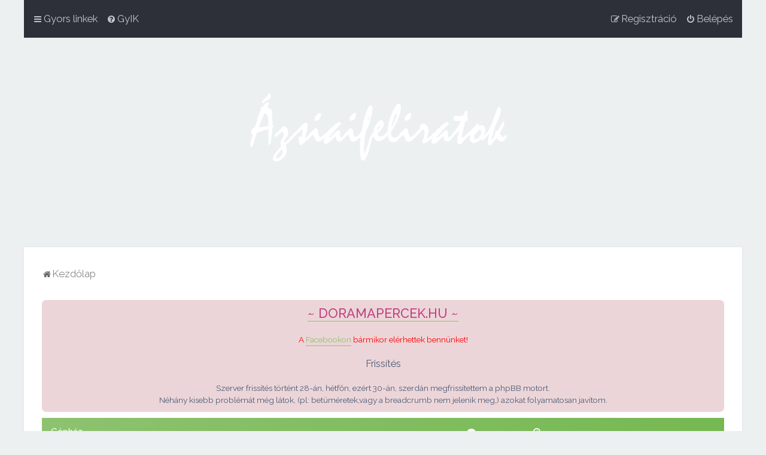

--- FILE ---
content_type: text/html; charset=UTF-8
request_url: https://azsiaifeliratok.hu/index.php?sid=1fdaddcb219b0bf552b41b6a9a49e042
body_size: 7152
content:
<!DOCTYPE html>
<html dir="ltr" lang="hu">
<head>
<meta charset="utf-8"/>

<meta http-equiv="X-UA-Compatible" content="IE=edge">
<meta name="viewport" content="width=device-width, initial-scale=1"/>

<title>Ázsiai Feliratok - Kezdőlap</title>



	<link rel="icon" href="https://azsiaifeliratok.hu/ext/planetstyles/flightdeck/store/fav.png"/>

<!--
	phpBB style name: Milk v2
	Based on style:   Merlin Framework (http://www.planetstyles.net)
-->



	<link href="https://fonts.googleapis.com/css?family=Raleway:300,400,500" rel="stylesheet">
    <style type="text/css">body{font-family:"Raleway",Arial,Helvetica,sans-serif;font-size:14px}</style>


<link href="./assets/css/font-awesome.min.css?assets_version=51" rel="stylesheet">
<link href="./styles/Milk_v2/theme/stylesheet.css?assets_version=51" rel="stylesheet">
<link href="./styles/Milk_v2/theme/hu/stylesheet.css?assets_version=51" rel="stylesheet">

        	<link href="./styles/Milk_v2/theme/colour-presets/Little_Leaf.css?assets_version=51" rel="stylesheet" class="preset_stylesheet">
     





<!--[if lte IE 9]>
	<link href="./styles/Milk_v2/theme/tweaks.css?assets_version=51" rel="stylesheet">
<![endif]-->


<link href="./ext/dmzx/downloadlog/styles/prosilver/theme/downloadlog.css?assets_version=51" rel="stylesheet" media="screen">
<link href="./ext/phpbb/boardannouncements/styles/all/theme/boardannouncements.css?assets_version=51" rel="stylesheet" media="screen">

<link href="./styles/Milk_v2/theme/extensions.css?assets_version=51" rel="stylesheet">


</head>
<body id="phpbb" class="nojs notouch section-index ltr  body-layout-Boxed content_block_header_block high_contrast_links navbar_o_header">

    <div id="wrap" class="wrap">
        <a id="top" class="top-anchor" accesskey="t"></a>
        
        <div id="page-header">
        
            
                <div class="navbar" role="navigation">
	<div class="inner">

	<ul id="nav-main" class="nav-main linklist" role="menubar">

		<li id="quick-links" class="quick-links dropdown-container responsive-menu" data-skip-responsive="true">
			<a href="#" class="dropdown-trigger">
				<i class="icon fa-bars fa-fw" aria-hidden="true"></i><span>Gyors linkek</span>
			</a>
			<div class="dropdown">
				<div class="pointer"><div class="pointer-inner"></div></div>
				<ul class="dropdown-contents" role="menu">
					
											<li class="separator"></li>
																									<li>
								<a href="./search.php?search_id=unanswered&amp;sid=cd95a2d60f08776b9c2c787d7e1b60dc" role="menuitem">
									<i class="icon fa-file-o fa-fw" aria-hidden="true"></i><span>Megválaszolatlan témák</span>
								</a>
							</li>
							<li>
								<a href="./search.php?search_id=active_topics&amp;sid=cd95a2d60f08776b9c2c787d7e1b60dc" role="menuitem">
									<i class="icon fa-file-o fa-fw" aria-hidden="true"></i><span>Aktív témák</span>
								</a>
							</li>
							<li class="separator"></li>
							<li>
								<a href="./search.php?sid=cd95a2d60f08776b9c2c787d7e1b60dc" role="menuitem">
									<i class="icon fa-search fa-fw" aria-hidden="true"></i><span>Keresés</span>
								</a>
							</li>
					
										<li class="separator"></li>

									</ul>
			</div>
		</li>

				<li data-skip-responsive="true">
			<a href="/app.php/help/faq?sid=cd95a2d60f08776b9c2c787d7e1b60dc" rel="help" title="Gyakran ismételt kérdések" role="menuitem">
				<i class="icon fa-question-circle fa-fw" aria-hidden="true"></i><span>GyIK</span>
			</a>
		</li>
						
			    	
		<li class="rightside" data-skip-responsive="true">
			<a href="./ucp.php?mode=login&amp;redirect=index.php&amp;sid=cd95a2d60f08776b9c2c787d7e1b60dc" title="Belépés" accesskey="x" role="menuitem">
				<i class="icon fa-power-off fa-fw" aria-hidden="true"></i><span>Belépés</span>
			</a>
		</li>
					<li class="rightside" data-skip-responsive="true">
				<a href="./ucp.php?mode=register&amp;sid=cd95a2d60f08776b9c2c787d7e1b60dc" role="menuitem">
					<i class="icon fa-pencil-square-o  fa-fw" aria-hidden="true"></i><span>Regisztráció</span>
				</a>
			</li>
						</ul>

	</div>
</div>                   
            	
            <div class="headerbar" role="banner" style="background: transparent  no-repeat center top; background-size: cover;" data-parallax="scroll" data-image-src="https://azsiaifeliratok.hu/ext/planetstyles/flightdeck/store/lotus4.jpg">
                
			<div class="headerbar_overlay_container">        
            	<div class="particles_container">
					<!-- Headerbar Elements Start -->
                    
                

                        <div id="site-description" class="site-description">
                                                                                            	<a href="./index.php?sid=cd95a2d60f08776b9c2c787d7e1b60dc" title="Kezdőlap"><img src="https://azsiaifeliratok.hu/ext/planetstyles/flightdeck/store/logo.png" width="500" height="250" alt=""></a>
                                                                                        
                        </div>


                    
                    <!-- Headerbar Elements End -->             
                </div>              
            </div>
                    
            </div><!-- /.headerbar -->  
                  
        </div><!-- /#page-header -->
        
        <div id="inner-wrap">
        
                
       
            <ul id="nav-breadcrumbs" class="nav-breadcrumbs linklist navlinks" role="menubar">
                                                <li class="breadcrumbs">
                                                                <span class="crumb" itemtype="http://data-vocabulary.org/Breadcrumb" itemscope=""><a href="./index.php?sid=cd95a2d60f08776b9c2c787d7e1b60dc" itemprop="url" accesskey="h" data-navbar-reference="index"><i class="icon fa-home fa-fw"></i><span itemprop="title">Kezdőlap</span></a></span>
        
                                                        </li>
                        
                                    <li class="rightside responsive-search">
                        <a href="./search.php?sid=cd95a2d60f08776b9c2c787d7e1b60dc" title="Részletes keresés beállításainak megtekintése" role="menuitem">
                            <i class="icon fa-search fa-fw" aria-hidden="true"></i><span class="sr-only">Keresés</span>
                        </a>
                    </li>
                            </ul>
                
    
            
        <a id="start_here" class="anchor"></a>
        <div id="page-body" class="page-body" role="main">
                
            			<div id="phpbb_announcement" class="phpbb_announcement">
				<div><div style="text-align:center"><a href="http://doramapercek.hu/" class="postlink"><strong class="text-strong"><span style="font-size: 160%; line-height: 116%;"><span style="color:#BF4080">~ DORAMAPERCEK.HU ~</span></span></strong></a><br>
<br>
<span style="color:#FF0000">A <a href="https://www.facebook.com/azsiaifeliratok" class="postlink">Facebookon</a> bármikor elérhettek bennünket!</span><br>
<br>
<span style="font-size: 120%; line-height: 116%;">Frissítés</span><br>
<br>
Szerver frissítés történt 28-án, hétfőn, ezért 30-án, szerdán megfrissítettem a phpBB motort.<br>
Néhány kisebb problémát még látok, (pl: betüméretek,vagy a breadcrumb nem jelenik meg,) azokat folyamatosan javítom.</div></div>
	</div>
          
            
                            




	<div class="forumlist_simple">


	
				<div class="forabg">
			<div class="inner">
			<ul class="topiclist">
				<li class="header">
										<dl class="row-item">
						<dt><div class="list-inner"><a href="./viewforum.php?f=6&amp;sid=cd95a2d60f08776b9c2c787d7e1b60dc">Gépház</a></div></dt>
                                                	                            	<dd class="simpleposts"><span class="icon fa-comments"></span></dd>
                                                        <dd class="lastpost"><span><span class="icon fa-clock-o"></span></span></dd>
                        					</dl>
									</li>
			</ul>
                        
			<ul class="topiclist forums">
		
	
	

	
			
					<li class="row">
			                         
			<dl class="row-item forum_read">           
				<dt title="Nincs olvasatlan hozzászólás">
										<div class="list-inner">
						                        						                        						<a href="./viewforum.php?f=35&amp;sid=cd95a2d60f08776b9c2c787d7e1b60dc" class="forumtitle">KÖZLEMÉNYEK</a>
						<br/><span class="forum_description">FONTOS KÖZLEMÉNYEK!</span>						 								                            <div class="responsive-show responsive_forumlist_row_stats" style="display: none;">
                                                                    Témák: <strong>9</strong> &nbsp;&nbsp;&nbsp; Hozzászólások: <strong>165</strong>
                                                            </div>
                                                    
                                                                                <!-- /if not: Grid -->
					</div>
				</dt>
                                                        	                        	<dd class="simpleposts"><span>165</span>Hozzászólások</dd>
                                                <dd class="lastpost">
                            <span>
                                                                                                    <dfn>Utolsó hozzászólás</dfn>
                                                                            Re:                                        <a href="./viewtopic.php?p=8297&amp;sid=cd95a2d60f08776b9c2c787d7e1b60dc#p8297" title="TÁJÉKOZTATÓ [a fordításaimról]" class="lastsubject">TÁJÉKOZTATÓ [a fordításaimról]</a> <br/>
                                                                            Szerző: <a href="./memberlist.php?mode=viewprofile&amp;u=809&amp;sid=cd95a2d60f08776b9c2c787d7e1b60dc" class="username">Kata58</a>
                                                                            <a href="./viewtopic.php?p=8297&amp;sid=cd95a2d60f08776b9c2c787d7e1b60dc#p8297" title="Utolsó hozzászólás megtekintése">
                                            <i class="icon fa-external-link-square fa-fw icon-lightgray icon-md" aria-hidden="true"></i><span class="sr-only">Utolsó hozzászólás megtekintése</span>
                                        </a>
                                                                        <br/>2020.12.24. 08:49
                                                            </span>
                        </dd>
                                    <!-- /if not: Grid -->
			</dl>
					</li>
			
	

	
			
					<li class="row">
			                         
			<dl class="row-item forum_read">           
				<dt title="Nincs olvasatlan hozzászólás">
										<div class="list-inner">
						                        						                        						<a href="./viewforum.php?f=19&amp;sid=cd95a2d60f08776b9c2c787d7e1b60dc" class="forumtitle">Fejlesztések</a>
						<br/><span class="forum_description">Itt megtalálhatóak a fórum legújabb frissítései...</span>						 								                            <div class="responsive-show responsive_forumlist_row_stats" style="display: none;">
                                                                    Témák: <strong>10</strong> &nbsp;&nbsp;&nbsp; Hozzászólások: <strong>43</strong>
                                                            </div>
                                                    
                                                                                <!-- /if not: Grid -->
					</div>
				</dt>
                                                        	                        	<dd class="simpleposts"><span>43</span>Hozzászólások</dd>
                                                <dd class="lastpost">
                            <span>
                                                                                                    <dfn>Utolsó hozzászólás</dfn>
                                                                                                                    <a href="./viewtopic.php?p=845&amp;sid=cd95a2d60f08776b9c2c787d7e1b60dc#p845" title="Képernyőszélesség" class="lastsubject">Képernyőszélesség</a> <br/>
                                                                            Szerző: <a href="./memberlist.php?mode=viewprofile&amp;u=88&amp;sid=cd95a2d60f08776b9c2c787d7e1b60dc" style="color: #0080BF;" class="username-coloured">UsagiYojimbo</a>
                                                                            <a href="./viewtopic.php?p=845&amp;sid=cd95a2d60f08776b9c2c787d7e1b60dc#p845" title="Utolsó hozzászólás megtekintése">
                                            <i class="icon fa-external-link-square fa-fw icon-lightgray icon-md" aria-hidden="true"></i><span class="sr-only">Utolsó hozzászólás megtekintése</span>
                                        </a>
                                                                        <br/>2014.03.17. 17:46
                                                            </span>
                        </dd>
                                    <!-- /if not: Grid -->
			</dl>
					</li>
			
	

	
			
					<li class="row">
			                         
			<dl class="row-item forum_read">           
				<dt title="Nincs olvasatlan hozzászólás">
										<div class="list-inner">
						                        						                        						<a href="./viewforum.php?f=18&amp;sid=cd95a2d60f08776b9c2c787d7e1b60dc" class="forumtitle">Segítség</a>
						<br/><span class="forum_description">Bármiben elakadtok, esetleg kérdeznétek valamit... nyissatok új témát!</span>						 								                            <div class="responsive-show responsive_forumlist_row_stats" style="display: none;">
                                                                    Témák: <strong>10</strong> &nbsp;&nbsp;&nbsp; Hozzászólások: <strong>77</strong>
                                                            </div>
                                                    
                                                                                <!-- /if not: Grid -->
					</div>
				</dt>
                                                        	                        	<dd class="simpleposts"><span>77</span>Hozzászólások</dd>
                                                <dd class="lastpost">
                            <span>
                                                                                                    <dfn>Utolsó hozzászólás</dfn>
                                                                                                                    <a href="./viewtopic.php?p=8675&amp;sid=cd95a2d60f08776b9c2c787d7e1b60dc#p8675" title="Felirat kérése" class="lastsubject">Felirat kérése</a> <br/>
                                                                            Szerző: <a href="./memberlist.php?mode=viewprofile&amp;u=1602&amp;sid=cd95a2d60f08776b9c2c787d7e1b60dc" class="username">dodge110</a>
                                                                            <a href="./viewtopic.php?p=8675&amp;sid=cd95a2d60f08776b9c2c787d7e1b60dc#p8675" title="Utolsó hozzászólás megtekintése">
                                            <i class="icon fa-external-link-square fa-fw icon-lightgray icon-md" aria-hidden="true"></i><span class="sr-only">Utolsó hozzászólás megtekintése</span>
                                        </a>
                                                                        <br/>2022.03.15. 12:16
                                                            </span>
                        </dd>
                                    <!-- /if not: Grid -->
			</dl>
					</li>
			
	

				</ul>

			</div>
		</div>
	
				<div class="forabg">
			<div class="inner">
			<ul class="topiclist">
				<li class="header">
										<dl class="row-item">
						<dt><div class="list-inner"><a href="./viewforum.php?f=41&amp;sid=cd95a2d60f08776b9c2c787d7e1b60dc">Fórum</a></div></dt>
                                                	                            	<dd class="simpleposts"><span class="icon fa-comments"></span></dd>
                                                        <dd class="lastpost"><span><span class="icon fa-clock-o"></span></span></dd>
                        					</dl>
									</li>
			</ul>
                        
			<ul class="topiclist forums">
		
	
	

	
			
					<li class="row">
			                         
			<dl class="row-item forum_read">           
				<dt title="Nincs olvasatlan hozzászólás">
										<div class="list-inner">
						                        						                        						<a href="./viewforum.php?f=5&amp;sid=cd95a2d60f08776b9c2c787d7e1b60dc" class="forumtitle">Általános</a>
						<br/><span class="forum_description">Itt bármilyen téma "felvetődhet"</span>						 								                            <div class="responsive-show responsive_forumlist_row_stats" style="display: none;">
                                                                    Témák: <strong>20</strong> &nbsp;&nbsp;&nbsp; Hozzászólások: <strong>263</strong>
                                                            </div>
                                                    
                                                                                <!-- /if not: Grid -->
					</div>
				</dt>
                                                        	                        	<dd class="simpleposts"><span>263</span>Hozzászólások</dd>
                                                <dd class="lastpost">
                            <span>
                                                                                                    <dfn>Utolsó hozzászólás</dfn>
                                                                            Re:                                        <a href="./viewtopic.php?p=8873&amp;sid=cd95a2d60f08776b9c2c787d7e1b60dc#p8873" title="Főzőcske" class="lastsubject">Főzőcske</a> <br/>
                                                                            Szerző: <a href="./memberlist.php?mode=viewprofile&amp;u=88&amp;sid=cd95a2d60f08776b9c2c787d7e1b60dc" style="color: #0080BF;" class="username-coloured">UsagiYojimbo</a>
                                                                            <a href="./viewtopic.php?p=8873&amp;sid=cd95a2d60f08776b9c2c787d7e1b60dc#p8873" title="Utolsó hozzászólás megtekintése">
                                            <i class="icon fa-external-link-square fa-fw icon-lightgray icon-md" aria-hidden="true"></i><span class="sr-only">Utolsó hozzászólás megtekintése</span>
                                        </a>
                                                                        <br/>2025.03.01. 09:43
                                                            </span>
                        </dd>
                                    <!-- /if not: Grid -->
			</dl>
					</li>
			
	

	
			
					<li class="row">
			                         
			<dl class="row-item forum_read">           
				<dt title="Nincs olvasatlan hozzászólás">
										<div class="list-inner">
						                        						                        						<a href="./viewforum.php?f=42&amp;sid=cd95a2d60f08776b9c2c787d7e1b60dc" class="forumtitle">Játékok</a>
												 								                            <div class="responsive-show responsive_forumlist_row_stats" style="display: none;">
                                                                    Témák: <strong>4</strong> &nbsp;&nbsp;&nbsp; Hozzászólások: <strong>12</strong>
                                                            </div>
                                                    
                                                                                <!-- /if not: Grid -->
					</div>
				</dt>
                                                        	                        	<dd class="simpleposts"><span>12</span>Hozzászólások</dd>
                                                <dd class="lastpost">
                            <span>
                                                                                                    <dfn>Utolsó hozzászólás</dfn>
                                                                            Re:                                        <a href="./viewtopic.php?p=1318&amp;sid=cd95a2d60f08776b9c2c787d7e1b60dc#p1318" title="Találd el a Doramát!" class="lastsubject">Találd el a Doramát!</a> <br/>
                                                                            Szerző: <a href="./memberlist.php?mode=viewprofile&amp;u=88&amp;sid=cd95a2d60f08776b9c2c787d7e1b60dc" style="color: #0080BF;" class="username-coloured">UsagiYojimbo</a>
                                                                            <a href="./viewtopic.php?p=1318&amp;sid=cd95a2d60f08776b9c2c787d7e1b60dc#p1318" title="Utolsó hozzászólás megtekintése">
                                            <i class="icon fa-external-link-square fa-fw icon-lightgray icon-md" aria-hidden="true"></i><span class="sr-only">Utolsó hozzászólás megtekintése</span>
                                        </a>
                                                                        <br/>2014.05.07. 10:02
                                                            </span>
                        </dd>
                                    <!-- /if not: Grid -->
			</dl>
					</li>
			
	

				</ul>

			</div>
		</div>
	
				<div class="forabg">
			<div class="inner">
			<ul class="topiclist">
				<li class="header">
										<dl class="row-item">
						<dt><div class="list-inner"><a href="./viewforum.php?f=17&amp;sid=cd95a2d60f08776b9c2c787d7e1b60dc">Feliratok</a></div></dt>
                                                	                            	<dd class="simpleposts"><span class="icon fa-comments"></span></dd>
                                                        <dd class="lastpost"><span><span class="icon fa-clock-o"></span></span></dd>
                        					</dl>
									</li>
			</ul>
                        
			<ul class="topiclist forums">
		
	
	

	
			
					<li class="row">
			                         
			<dl class="row-item forum_link">           
				<dt title="Nincs olvasatlan hozzászólás">
										<div class="list-inner">
						                        						                        						<a href="http://azsiaifeliratok.hu/app.php/topicindex?list=20" class="forumtitle">Felirat Index</a>
						<br/><span class="forum_description"><img class="smilies" src="./images/smilies/em_1_1.png" width="16" height="16" alt=":)" title="Boldog"></span>						 								                            <div class="responsive-show responsive_forumlist_row_stats" style="display: none;">
                                                            </div>
                                                    
                                                                                <!-- /if not: Grid -->
					</div>
				</dt>
                                                            <dd>&nbsp;</dd>
                                    <!-- /if not: Grid -->
			</dl>
					</li>
			
	

	
			
					<li class="row">
			                         
			<dl class="row-item forum_read_locked">           
				<dt title="Lezárt fórum">
										<div class="list-inner">
						                        						                        						<a href="./viewforum.php?f=3&amp;sid=cd95a2d60f08776b9c2c787d7e1b60dc" class="forumtitle">Sorozat feliratok</a>
												 								                            <div class="responsive-show responsive_forumlist_row_stats" style="display: none;">
                                                                    Témák: <strong>124</strong> &nbsp;&nbsp;&nbsp; Hozzászólások: <strong>6664</strong>
                                                            </div>
                                                    
                                                                                                                        <div style="clear: both;"></div>
                                <br/><strong>Alfórumok:</strong>
                                
                                	<div class="sub-forumlist">
                                		                                    	<li>
                                        <a href="./viewforum.php?f=8&amp;sid=cd95a2d60f08776b9c2c787d7e1b60dc" class="subforum read" title="Nincs olvasatlan hozzászólás">
                                        <i class="icon notification_unread fa-circle-o fa-fw icon-md" aria-hidden="true"></i> Korea
                                    </a>
                                    </li>
                                	                                    	<li>
                                        <a href="./viewforum.php?f=9&amp;sid=cd95a2d60f08776b9c2c787d7e1b60dc" class="subforum read" title="Nincs olvasatlan hozzászólás">
                                        <i class="icon notification_unread fa-circle-o fa-fw icon-md" aria-hidden="true"></i> Kína
                                    </a>
                                    </li>
                                	                                    	<li>
                                        <a href="./viewforum.php?f=10&amp;sid=cd95a2d60f08776b9c2c787d7e1b60dc" class="subforum read" title="Nincs olvasatlan hozzászólás">
                                        <i class="icon notification_unread fa-circle-o fa-fw icon-md" aria-hidden="true"></i> Japán
                                    </a>
                                    </li>
                                	                                    	<li>
                                        <a href="./viewforum.php?f=11&amp;sid=cd95a2d60f08776b9c2c787d7e1b60dc" class="subforum read" title="Nincs olvasatlan hozzászólás">
                                        <i class="icon notification_unread fa-circle-o fa-fw icon-md" aria-hidden="true"></i> Taiwan
                                    </a>
                                    </li>
                                	                                    	<li>
                                        <a href="./viewforum.php?f=43&amp;sid=cd95a2d60f08776b9c2c787d7e1b60dc" class="subforum read" title="Nincs olvasatlan hozzászólás">
                                        <i class="icon notification_unread fa-circle-o fa-fw icon-md" aria-hidden="true"></i> Thaiföld
                                    </a>
                                    </li>
                                	                                    	<li>
                                        <a href="./viewforum.php?f=44&amp;sid=cd95a2d60f08776b9c2c787d7e1b60dc" class="subforum read" title="Nincs olvasatlan hozzászólás">
                                        <i class="icon notification_unread fa-circle-o fa-fw icon-md" aria-hidden="true"></i> Egyéb
                                    </a>
                                    </li>
                                	                                	</div>
                                                                                    <!-- /if not: Grid -->
					</div>
				</dt>
                                                        	                        	<dd class="simpleposts"><span>6664</span>Hozzászólások</dd>
                                                <dd class="lastpost">
                            <span>
                                                                                                    <dfn>Utolsó hozzászólás</dfn>
                                                                            Re:                                        <a href="./viewtopic.php?p=8963&amp;sid=cd95a2d60f08776b9c2c787d7e1b60dc#p8963" title="First Love(1996) 30/66" class="lastsubject">First Love(1996) 30/66</a> <br/>
                                                                            Szerző: <a href="./memberlist.php?mode=viewprofile&amp;u=160&amp;sid=cd95a2d60f08776b9c2c787d7e1b60dc" class="username">lintka</a>
                                                                            <a href="./viewtopic.php?p=8963&amp;sid=cd95a2d60f08776b9c2c787d7e1b60dc#p8963" title="Utolsó hozzászólás megtekintése">
                                            <i class="icon fa-external-link-square fa-fw icon-lightgray icon-md" aria-hidden="true"></i><span class="sr-only">Utolsó hozzászólás megtekintése</span>
                                        </a>
                                                                        <br/>Tegnap,  15:44
                                                            </span>
                        </dd>
                                    <!-- /if not: Grid -->
			</dl>
					</li>
			
	

	
			
					<li class="row">
			                         
			<dl class="row-item forum_read_locked">           
				<dt title="Lezárt fórum">
										<div class="list-inner">
						                        						                        						<a href="./viewforum.php?f=4&amp;sid=cd95a2d60f08776b9c2c787d7e1b60dc" class="forumtitle">Film feliratok</a>
												 								                            <div class="responsive-show responsive_forumlist_row_stats" style="display: none;">
                                                                    Témák: <strong>136</strong> &nbsp;&nbsp;&nbsp; Hozzászólások: <strong>708</strong>
                                                            </div>
                                                    
                                                                                                                        <div style="clear: both;"></div>
                                <br/><strong>Alfórumok:</strong>
                                
                                	<div class="sub-forumlist">
                                		                                    	<li>
                                        <a href="./viewforum.php?f=12&amp;sid=cd95a2d60f08776b9c2c787d7e1b60dc" class="subforum read" title="Nincs olvasatlan hozzászólás">
                                        <i class="icon notification_unread fa-circle-o fa-fw icon-md" aria-hidden="true"></i> Korea
                                    </a>
                                    </li>
                                	                                    	<li>
                                        <a href="./viewforum.php?f=13&amp;sid=cd95a2d60f08776b9c2c787d7e1b60dc" class="subforum read" title="Nincs olvasatlan hozzászólás">
                                        <i class="icon notification_unread fa-circle-o fa-fw icon-md" aria-hidden="true"></i> Kína
                                    </a>
                                    </li>
                                	                                    	<li>
                                        <a href="./viewforum.php?f=14&amp;sid=cd95a2d60f08776b9c2c787d7e1b60dc" class="subforum read" title="Nincs olvasatlan hozzászólás">
                                        <i class="icon notification_unread fa-circle-o fa-fw icon-md" aria-hidden="true"></i> Japán
                                    </a>
                                    </li>
                                	                                    	<li>
                                        <a href="./viewforum.php?f=15&amp;sid=cd95a2d60f08776b9c2c787d7e1b60dc" class="subforum read" title="Nincs olvasatlan hozzászólás">
                                        <i class="icon notification_unread fa-circle-o fa-fw icon-md" aria-hidden="true"></i> Taiwan
                                    </a>
                                    </li>
                                	                                    	<li>
                                        <a href="./viewforum.php?f=45&amp;sid=cd95a2d60f08776b9c2c787d7e1b60dc" class="subforum read" title="Nincs olvasatlan hozzászólás">
                                        <i class="icon notification_unread fa-circle-o fa-fw icon-md" aria-hidden="true"></i> Thaiföld
                                    </a>
                                    </li>
                                	                                    	<li>
                                        <a href="./viewforum.php?f=46&amp;sid=cd95a2d60f08776b9c2c787d7e1b60dc" class="subforum read" title="Nincs olvasatlan hozzászólás">
                                        <i class="icon notification_unread fa-circle-o fa-fw icon-md" aria-hidden="true"></i> Egyéb
                                    </a>
                                    </li>
                                	                                	</div>
                                                                                    <!-- /if not: Grid -->
					</div>
				</dt>
                                                        	                        	<dd class="simpleposts"><span>708</span>Hozzászólások</dd>
                                                <dd class="lastpost">
                            <span>
                                                                                                    <dfn>Utolsó hozzászólás</dfn>
                                                                            Re:                                        <a href="./viewtopic.php?p=8954&amp;sid=cd95a2d60f08776b9c2c787d7e1b60dc#p8954" title="A boldogság földje 2024/ 행복의 나라/ Land of Happiness" class="lastsubject">A boldogság földje 2024/ 행복의 …</a> <br/>
                                                                            Szerző: <a href="./memberlist.php?mode=viewprofile&amp;u=872&amp;sid=cd95a2d60f08776b9c2c787d7e1b60dc" class="username">Dorina</a>
                                                                            <a href="./viewtopic.php?p=8954&amp;sid=cd95a2d60f08776b9c2c787d7e1b60dc#p8954" title="Utolsó hozzászólás megtekintése">
                                            <i class="icon fa-external-link-square fa-fw icon-lightgray icon-md" aria-hidden="true"></i><span class="sr-only">Utolsó hozzászólás megtekintése</span>
                                        </a>
                                                                        <br/>2025.12.28. 14:22
                                                            </span>
                        </dd>
                                    <!-- /if not: Grid -->
			</dl>
					</li>
			
	

	
			
					<li class="row">
			                         
			<dl class="row-item forum_read">           
				<dt title="Nincs olvasatlan hozzászólás">
										<div class="list-inner">
						                        						                        						<a href="./viewforum.php?f=7&amp;sid=cd95a2d60f08776b9c2c787d7e1b60dc" class="forumtitle">Egyéb feliratok, fordítások</a>
						<br/><span class="forum_description">Távol-keleti dalszövegek, interjúk, közlemények, stb. fordításai</span>						 								                            <div class="responsive-show responsive_forumlist_row_stats" style="display: none;">
                                                                    Témák: <strong>13</strong> &nbsp;&nbsp;&nbsp; Hozzászólások: <strong>45</strong>
                                                            </div>
                                                    
                                                                                <!-- /if not: Grid -->
					</div>
				</dt>
                                                        	                        	<dd class="simpleposts"><span>45</span>Hozzászólások</dd>
                                                <dd class="lastpost">
                            <span>
                                                                                                    <dfn>Utolsó hozzászólás</dfn>
                                                                            Re:                                        <a href="./viewtopic.php?p=8379&amp;sid=cd95a2d60f08776b9c2c787d7e1b60dc#p8379" title="We got married - Song Jae Rim &amp; Kim So Eun (Complete)" class="lastsubject">We got married - Song Jae Rim…</a> <br/>
                                                                            Szerző: <a href="./memberlist.php?mode=viewprofile&amp;u=1530&amp;sid=cd95a2d60f08776b9c2c787d7e1b60dc" class="username">tisztanneandrea</a>
                                                                            <a href="./viewtopic.php?p=8379&amp;sid=cd95a2d60f08776b9c2c787d7e1b60dc#p8379" title="Utolsó hozzászólás megtekintése">
                                            <i class="icon fa-external-link-square fa-fw icon-lightgray icon-md" aria-hidden="true"></i><span class="sr-only">Utolsó hozzászólás megtekintése</span>
                                        </a>
                                                                        <br/>2021.03.02. 16:23
                                                            </span>
                        </dd>
                                    <!-- /if not: Grid -->
			</dl>
					</li>
			
				</ul>

			</div>
		</div>
		

</div>
<div class="post_forumlist_links">
	    </div>


<div class="forumbg alt_block">
    <div class="inner">
    <ul class="topiclist">
        <li class="header">
            <dl class="row-item">
                <dt><div class="list-inner"><i class="fa fa-line-chart"></i> &nbsp;Információ</div></dt>
            </dl>
        </li>
    </ul>
                
    <ul class="topiclist forums">
    	
        
                            <li class="row">
                    <form method="post" action="./ucp.php?mode=login&amp;sid=cd95a2d60f08776b9c2c787d7e1b60dc" class="headerspace">
                    <h3><a href="./ucp.php?mode=login&amp;redirect=index.php&amp;sid=cd95a2d60f08776b9c2c787d7e1b60dc">Belépés</a>&nbsp; &bull; &nbsp;<a href="./ucp.php?mode=register&amp;sid=cd95a2d60f08776b9c2c787d7e1b60dc">Regisztráció</a></h3>
                        <fieldset class="quick-login">
                            <label for="username"><span>Felhasználónév:</span> <input type="text" tabindex="1" name="username" id="username" size="10" class="inputbox" title="Felhasználónév"/></label>
                            <label for="password"><span>Jelszó:</span> <input type="password" tabindex="2" name="password" id="password" size="10" class="inputbox" title="Jelszó" autocomplete="off"/></label>
                                                            <a href="/app.php/user/forgot_password?sid=cd95a2d60f08776b9c2c787d7e1b60dc">Elfelejtettem a jelszavam</a>
                                                                                        <span class="responsive-hide">|</span> <label for="autologin">Emlékezz rám <input type="checkbox" tabindex="4" name="autologin" id="autologin"/></label>
                                                        <input type="submit" tabindex="5" name="login" value="Belépés" class="button2"/>
                            <input type="hidden" name="redirect" value="./index.php?sid=cd95a2d60f08776b9c2c787d7e1b60dc"/>
<input type="hidden" name="creation_time" value="1768579955"/>
<input type="hidden" name="form_token" value="564e65a5d8c3519f5dc755157bca63fbde12fbac"/>

                        </fieldset>
                    </form>
                </li>
                        
            
                        
                        <li class="row">
                <div class="stat-block online-list">
                    <h3>Ki van itt</h3>                    <p>
                                                Jelenleg <strong>51</strong> felhasználó van jelen :: 2 regisztrált, 0 rejtett és 49 vendég (az elmúlt 5 percben aktív felhasználók alapján)<br/>A legtöbb felhasználó (<strong>1633</strong> fő) 2025.10.21. 09:55-kor tartózkodott itt.<br/> 
                                                <br/><strong>Magyarázat: <a style="color:#FF0000" href="./memberlist.php?mode=group&amp;g=5&amp;sid=cd95a2d60f08776b9c2c787d7e1b60dc">Adminisztrátorok</a>, <a style="color:#00AA00" href="./memberlist.php?mode=group&amp;g=4&amp;sid=cd95a2d60f08776b9c2c787d7e1b60dc">Globális moderátorok</a>, <a style="color:#0080BF" href="./memberlist.php?mode=group&amp;g=8&amp;sid=cd95a2d60f08776b9c2c787d7e1b60dc">Kezelő</a></strong>                                            </p>
                </div>
            </li>
                                    	<li class="row">
                    <div class="stat-block statistics">
                        <h3>Statisztika</h3>
                        <p>
                                                        Hozzászólások száma: <strong>7993</strong> &bull; Témák száma: <strong>326</strong> &bull; Felhasználók száma: <strong>929</strong> &bull; Legújabb regisztrált tagunk: <strong><a href="./memberlist.php?mode=viewprofile&amp;u=1674&amp;sid=cd95a2d60f08776b9c2c787d7e1b60dc" class="username">gaskogyongyi</a></strong>
                                                    </p>
                    </div>
                </li>
                          
                        
                    </li>
    </ul>
    </div>
</div>

        

					

                                    </div>
            
                        
            	</div><!-- /#inner-wrap -->
            
                                	<div class="social_links_footer">3</div>
                             
          
            
            <div id="page-footer" class="page-footer" role="contentinfo">
                <div class="navbar_footer" role="navigation">
	<div class="inner">

	<ul id="nav-footer" class="nav-footer linklist" role="menubar">
		<li class="breadcrumbs">
									<span class="crumb"><a href="./index.php?sid=cd95a2d60f08776b9c2c787d7e1b60dc" data-navbar-reference="index"><i class="icon fa-home fa-fw" aria-hidden="true"></i><span>Kezdőlap</span></a></span>					</li>
		
				<li class="rightside">Minden időpont <span title="UTC+1">UTC+01:00</span> időzóna szerinti</li>
							<li class="rightside">
				<a href="./ucp.php?mode=delete_cookies&amp;sid=cd95a2d60f08776b9c2c787d7e1b60dc" data-ajax="true" data-refresh="true" role="menuitem">
					<i class="icon fa-trash fa-fw" aria-hidden="true"></i><span>Fórum sütik törlése</span>
				</a>
			</li>
																<li class="rightside" data-last-responsive="true">
				<a href="./memberlist.php?mode=contactadmin&amp;sid=cd95a2d60f08776b9c2c787d7e1b60dc" role="menuitem">
					<i class="icon fa-envelope fa-fw" aria-hidden="true"></i><span>Kapcsolat</span>
				</a>
			</li>
			</ul>

	</div>
</div>

                <div id="darkenwrapper" class="darkenwrapper" data-ajax-error-title="AJAX error" data-ajax-error-text="Hiba történt a kérés feldolgozása közben." data-ajax-error-text-abort="A felhasználó megszakította a műveletet." data-ajax-error-text-timeout="A kérésed idő túllépés miatt megszakadt; kérjük próbáld újra." data-ajax-error-text-parsererror="Hiba történt a kérés feldolgozása közben: a szerver érvénytelen választ küldött.">
                    <div id="darken" class="darken">&nbsp;</div>
                </div>
            
                <div id="phpbb_alert" class="phpbb_alert" data-l-err="Hiba" data-l-timeout-processing-req="A kérés időtúllépés miatt nem teljesült.">
                    <a href="#" class="alert_close">
                        <i class="icon fa-times-circle fa-fw" aria-hidden="true"></i>
                    </a>
                    <h3 class="alert_title">&nbsp;</h3><p class="alert_text"></p>
                </div>
                <div id="phpbb_confirm" class="phpbb_alert">
                    <a href="#" class="alert_close">
                        <i class="icon fa-times-circle fa-fw" aria-hidden="true"></i>
                    </a>
                    <div class="alert_text"></div>
                </div>
            </div>
            
            
            
            <div class="copyright_bar">                
                Powered by <a href="http://www.phpBB.com/">phpBB</a>&trade; <span class="planetstyles_credit">&bull; Design by <a href="http://www.planetstyles.net">PlanetStyles</a></span>
                                <br/>Magyar fordítás © <a href="http://phpbb.hu/">Magyar phpBB Közösség</a>                                 
                <script>(function($){'use strict';phpbb.addAjaxCallback('reporttosfs',function(data){if(data.postid!=="undefined"){$('#sfs'+data.postid).hide();phpbb.closeDarkenWrapper(5000);}});})(jQuery);</script>                  
            </div> 
                                        
            </div> <!-- /#wrap -->
            
            <div style="display: none;">
                <a id="bottom" class="anchor" accesskey="z"></a>
                            </div>
            
            <script type="text/javascript" src="./assets/javascript/jquery-3.6.0.min.js?assets_version=51"></script>
            
                        
            <script type="text/javascript" src="./assets/javascript/core.js?assets_version=51"></script>

			            	                                                                        
                     
            
                       
                       
                        <script src="./ext/phpbb/boardannouncements/styles/all/template/js/boardannouncements.js?assets_version=51"></script>
<script src="./styles/Milk_v2/template/parallax.js?assets_version=51"></script>
<script src="./styles/Milk_v2/template/tooltipster.bundle.min.js?assets_version=51"></script>
<script src="./styles/Milk_v2/template/forum_fn.js?assets_version=51"></script>
<script src="./styles/prosilver/template/ajax.js?assets_version=51"></script>

            
                        
			<script type="text/javascript">$(function($){var num_cols=3,container=$('.sub-forumlist'),listItem='li',listClass='sub-list';container.each(function(){var items_per_col=new Array(),items=$(this).find(listItem),min_items_per_col=Math.floor(items.length/num_cols),difference=items.length-(min_items_per_col*num_cols);for(var i=0;i<num_cols;i++){if(i<difference){items_per_col[i]=min_items_per_col+1;}else{items_per_col[i]=min_items_per_col;}}for(var i=0;i<num_cols;i++){$(this).append($('<ul ></ul>').addClass(listClass));for(var j=0;j<items_per_col[i];j++){var pointer=0;for(var k=0;k<i;k++){pointer+=items_per_col[k];}$(this).find('.'+listClass).last().append(items[j+pointer]);}}});});</script>
            
			<script>(function($){'use strict';phpbb.addAjaxCallback('reporttosfs',function(data){if(data.postid!=="undefined"){$('#sfs'+data.postid).hide();phpbb.closeDarkenWrapper(5000);}});})(jQuery);</script>            
            
                        
			            

</body>
</html>


--- FILE ---
content_type: text/css
request_url: https://azsiaifeliratok.hu/styles/Milk_v2/theme/common.css
body_size: 3730
content:
html{height:101%}body{line-height:normal;margin:0;padding:0;word-wrap:break-word;-webkit-print-color-adjust:exact}html,body{height:100%}h1{margin-right:200px}h2{margin-bottom:30px}h2.solo{margin-bottom:1em}h3{margin-bottom:15px}h4{}p{line-height:1.3em;margin-bottom:1.5em}img{border-width:0}hr{border:0 solid transparent;border-top-width:1px;height:1px;margin:15px 0;display:block;clear:both}hr.dashed{border-top-style:dashed;margin:10px 0}hr.divider{display:none}p.right{text-align:right}p.jumpbox-return{margin-top:10px;margin-bottom:0;float:left}p.login_container_info{font-size:.8em}u{text-decoration:underline}ul{list-style-type:disc}ol{list-style-type:decimal}li{display:list-item}ul ul,ol ul{list-style-type:circle}ol ol ul,ol ul ul,ul ol ul,ul ul ul{list-style-type:square}a:hover{text-decoration:underline}.wrap{border-radius:8px;margin:0 auto;padding:0;width:100%}.page-body{margin:0;clear:both}.page-footer{clear:both}.page-footer h3{margin-top:20px}.logo{display:block;width:auto;padding:0}.logo:hover{text-decoration:none}.site_logo{display:inline-block;width:275px;height:51px;background-size:cover}.site-description{text-align:center;position:relative;z-index:2;display:inline-block}.site-description.logo_left{text-align:left;float:left}.site-description.logo_right{text-align:right;float:right}body.navbar_i_header .site-description{margin:50px auto 100px}body.navbar_i_header .site-description.logo_left{margin:100px 50px 100px}body.navbar_i_header .site-description.logo_right{margin:100px 50px 100px}body.navbar_o_header .site-description{margin:50px auto 100px}body.navbar_o_header .site-description.logo_left{margin:50px 50px 100px}body.navbar_o_header .site-description.logo_right{margin:50px 50px 100px}.site-description h1{margin-right:0;margin-top:30px}.site-description p{margin-bottom:0}.headerbar{border-radius:0;position:relative}#page-header{position:relative}.navbar{padding:15px;z-index:10;top:0;left:0;right:0;box-sizing:border-box;position:relative}.navbar.navbar_in_header{position:absolute}.forabg,.forumbg{margin-bottom:30px;clear:both}.panel{margin-bottom:15px;padding:15px}.post{padding:15px;margin-bottom:10px;background-repeat:no-repeat;background-position:100% 0;position:relative;border-bottom:1px solid}.rowbg{margin:5px 5px 2px 5px}.navbar ul.linklist{padding:2px 0;list-style-type:none}ul.linklist{display:block;margin:0}.cp-main .panel{padding:5px 10px}ul.linklist>li{float:left;line-height:28px!important;list-style-type:none;margin-right:15px;width:auto}ul.linklist>li.rightside,p.rightside,a.rightside{float:right;margin-right:0;margin-left:15px;text-align:right}ul.navlinks{}ul#nav-breadcrumbs{margin-bottom:30px}ul.leftside{float:left;margin-left:0;margin-right:5px;text-align:left}ul.rightside{float:right;margin-left:5px;margin-right:-5px;text-align:right}ul.linklist li.responsive-menu{position:relative;margin:0 15px 0 0}ul.linklist li.rightside.responsive-menu{margin-left:15px;margin-right:0}.hasjs ul.linklist.leftside,.hasjs ul.linklist.rightside{max-width:48%}.hasjs ul.linklist.fullwidth{max-width:none}li.responsive-menu.dropdown-right .dropdown{left:-9px}li.responsive-menu.dropdown-left .dropdown{right:-6px}ul.linklist .dropdown{top:45px}ul.linklist .dropdown-up .dropdown{bottom:18px;top:auto}ul.linklist.bulletin>li:before{display:inline-block;content:"\2022";font-size:inherit;line-height:inherit;padding-right:4px}ul.linklist.bulletin>li:first-child:before,ul.linklist.bulletin>li.rightside:last-child:before{content:none}ul.linklist.bulletin>li.no-bulletin:before{content:none}.responsive-menu:before{display:none!important}.header-profile{display:inline-block;vertical-align:top}a.header-avatar,a.header-avatar:hover{text-decoration:none}a.header-avatar img{margin-bottom:2px;max-height:20px;vertical-align:middle;width:auto}a.header-avatar span:after{content:'\f0dd';display:inline-block;font:14px/1 FontAwesome;padding-left:6px;padding-top:5px;vertical-align:top}.dropdown-container{position:relative}.dropdown-container-right{float:right}.dropdown-container-left{float:left}.nojs .dropdown-container:hover .dropdown{display:block!important}.dropdown{display:none;position:absolute;left:0;top:1.2em;z-index:5;border:1px solid transparent;border-radius:5px;padding:9px 0 0;margin-right:-500px}.dropdown.live-search{top:auto}.dropdown-container.topic-tools{float:left}.dropdown-up .dropdown{top:auto;bottom:1.2em;padding:0 0 9px}.dropdown-left .dropdown,.nojs .rightside .dropdown{left:auto;right:0;margin-left:-500px;margin-right:0}.dropdown-button-control .dropdown{top:40px}.dropdown-button-control.dropdown-up .dropdown{top:auto;bottom:40px}.dropdown .pointer,.dropdown .pointer-inner{position:absolute;width:0;height:0;border-top-width:0;border-bottom:10px solid transparent;border-left:10px dashed transparent;border-right:10px dashed transparent;-webkit-transform:rotate(360deg);display:block}.dropdown-up .pointer,.dropdown-up .pointer-inner{border-bottom-width:0;border-top:10px solid transparent}.dropdown .pointer{right:auto;left:10px;top:-1px;z-index:3}.dropdown-up .pointer{bottom:-1px;top:auto}.dropdown-left .dropdown .pointer,.nojs .rightside .dropdown .pointer{left:auto;right:10px}.dropdown .pointer-inner{top:auto;bottom:-11px;left:-10px}.dropdown-up .pointer-inner{bottom:auto;top:-11px}.dropdown .dropdown-contents{z-index:2;overflow:hidden;overflow-y:auto;border:1px solid transparent;border-radius:5px;padding:7px;position:relative;max-height:300px}.dropdown-contents a{display:block;padding:5px}.jumpbox{margin:5px 0}.jumpbox .dropdown li{border-top:1px solid transparent}.jumpbox .dropdown-select{margin:0}.jumpbox .dropdown-contents{padding:0;text-decoration:none}.jumpbox .dropdown-contents li{padding:0}.jumpbox .dropdown-contents a{margin-right:20px;padding:5px 10px;text-decoration:none;width:100%}.jumpbox .spacer{display:inline-block;width:0}.jumpbox .spacer+.spacer{width:20px}.dropdown-contents a{display:block;padding:5px}.dropdown-contents a:hover{border-radius:4px}.jumpbox .dropdown-select{margin:0}.jumpbox .dropdown-contents a{text-decoration:none}.dropdown li{display:list-item;border-top:1px dotted transparent;float:none!important;line-height:normal!important;list-style:none;margin:0;white-space:nowrap;text-align:left}.dropdown-contents>li{padding-right:15px}.dropdown-nonscroll>li{padding-right:0}.dropdown li:first-child,.dropdown li.separator+li,.dropdown li li{border-top:0}.dropdown li li:first-child{margin-top:4px}.dropdown li li:last-child{padding-bottom:0}.dropdown li li{border-top:1px dotted transparent;padding-left:18px}.wrap .dropdown li,.dropdown.wrap li,.dropdown-extended li{white-space:normal}.dropdown li.separator{border-top:1px solid transparent;padding:0}.dropdown li.separator:first-child,.dropdown li.separator:last-child{display:none!important}.breadcrumbs .crumb{float:left;word-wrap:normal}.breadcrumbs .crumb:before{content:'\2039';padding:0 .5em}.breadcrumbs .crumb:first-child:before{content:none}.breadcrumbs .crumb a{white-space:nowrap;text-overflow:ellipsis;vertical-align:bottom;overflow:hidden}.breadcrumbs.wrapped .crumb a{letter-spacing:-.3px}.breadcrumbs.wrapped .crumb.wrapped-medium a{letter-spacing:-.4px}.breadcrumbs.wrapped .crumb.wrapped-tiny a{letter-spacing:-.5px}.breadcrumbs .crumb.wrapped-max a{max-width:120px}.breadcrumbs .crumb.wrapped-wide a{max-width:100px}.breadcrumbs .crumb.wrapped-medium a{max-width:80px}.breadcrumbs .crumb.wrapped-small a{max-width:60px}.breadcrumbs .crumb.wrapped-tiny a{max-width:40px}table.table1{width:100%}.ucp-main table.table1{padding:2px}table.table1 thead th{text-transform:uppercase;line-height:1.3em;padding:10px}table.table1 thead th span{padding-left:7px}table.table1 tbody tr{border:1px solid transparent}table.table1 tbody td{padding:10px;border-top:1px solid transparent}table.table1 tbody th{padding:5px;border-bottom:1px solid transparent;text-align:left}table.table1 .name{text-align:left}table.table1 .center{text-align:center}table.table1 .reportby{width:15%}table.table1 .posts{text-align:center;width:7%}table.table1 .joined{text-align:left;width:15%}table.table1 .active{text-align:left;width:15%}table.table1 .mark{text-align:center;width:7%}table.table1 .info{text-align:left;width:30%}table.table1 .info div{width:100%;white-space:normal;overflow:hidden}table.table1 .autocol{line-height:2em;white-space:nowrap}table.table1 thead .autocol{padding-left:1em}table.table1 span.rank-img{float:right;width:auto}table.info td{padding:3px}table.info tbody th{padding:3px;text-align:right;vertical-align:top}.forumbg table.table1{margin:0}.forumbg-table>.inner{margin:0 -1px}.color_palette_placeholder table{border-collapse:separate;border-spacing:1px}.column1{float:left;clear:left;width:49%}.column2{float:right;clear:right;width:49%}.left-box{float:left;width:auto;text-align:left;max-width:100%}.left-box.profile-details{width:80%}.right-box{float:right;width:auto;text-align:right;max-width:100%}dl.details dt{float:left;clear:left;width:30%;text-align:right;display:block}dl.details dd{margin-left:0;padding-left:5px;margin-bottom:5px;float:left;width:65%;overflow:hidden;text-overflow:ellipsis}.clearfix,fieldset dl,ul.topiclist dl,dl.polls{overflow:hidden}fieldset.fields1 ul.recipients{list-style-type:none;line-height:1.8;max-height:150px;overflow-y:auto}fieldset.fields1 dd.recipients{clear:left;margin-left:1em}fieldset.fields1 ul.recipients input.button2{margin-right:0;padding:0}fieldset.fields1 dl.pmlist>dt{width:auto!important}fieldset.fields1 dl.pmlist dd.recipients{margin-left:0!important}.action-bar{margin:0 0 30px}.action-bar.bar-bottom{margin-top:30px}.forabg+.action-bar{margin-top:2em}.action-bar .button{margin-right:15px;float:left}.action-bar .button-search{margin-right:0}.pagination{float:right;text-align:right;width:auto}.action-bar .pagination{margin:3px 0}.action-bar.bar-bottom .pagination{margin-top:0}.action-bar .pagination .button{margin-right:0;float:none}.pagination>ul{display:inline-block;list-style:none!important;margin-left:5px}.pagination>ul>li{display:inline-block!important;padding:0;line-height:normal;vertical-align:middle}.pagination li a,.pagination li span{padding:2px 5px}.pagination li.active span{display:inline-block;line-height:1.4;text-align:center;white-space:nowrap;vertical-align:middle;border:1px solid transparent}.pagination li.ellipsis span{border:none;padding:0}.pagination li.page-jump{margin-right:5px}.pagination li.page-jump a{padding:0 8px}.pagination .arrow a{padding:2px 0}.row .pagination{display:block;margin-top:3px;margin-bottom:3px}.row .pagination>ul{margin:0}.row .pagination li a,.row .pagination li span{padding:1px 5px}.phpbb_alert{border:1px solid transparent;display:none;left:0;padding:0 25px 20px 25px;position:fixed;right:0;top:150px;z-index:50;width:620px;margin:0 auto}@media only screen and (max-height:500px),only screen and (max-device-width:500px){.phpbb_alert{top:25px}}.phpbb_alert .alert_close{float:right;margin-right:-36px;margin-top:-8px}.phpbb_alert p{margin:8px 0;padding-bottom:8px}.phpbb_alert label{display:block;margin:8px 0;padding-bottom:8px}.darkenwrapper{display:none;position:relative;z-index:44}.darken{position:fixed;left:0;top:0;width:100%;height:100%;opacity:.5;z-index:45}.loading_indicator{background:center center no-repeat;border-radius:5px;display:none;opacity:.8;margin-top:-50px;margin-left:-50px;height:50px;width:50px;position:fixed;left:50%;top:50%;z-index:51}.copyright{padding:5px;text-align:center}.titlespace{margin-bottom:15px}.headerspace{}.error{margin-bottom:15px!important}div.rules{margin-bottom:30px;padding:15px;border-left:5px solid}div.rules ul,div.rules ol{margin-left:20px}p.post-notice{position:relative;padding:15px;min-height:14px;margin:30px 0;border-left:5px solid}form>p.post-notice strong{line-height:20px}.stat-block{clear:both}.top-anchor{display:block;position:absolute;top:-20px}.clear{display:block;clear:both;font-size:1px;line-height:1px;background:transparent}.inner:after,ul.linklist:after,.action-bar:after,.notification_text:after,.tabs-container:after,.tabs>ul:after,.minitabs>ul:after,.postprofile .avatar-container:after{clear:both;content:'';display:block}.emoji{min-height:18px;min-width:18px;height:1em;width:1em}.smilies{vertical-align:text-bottom}.icon-notification{position:relative}.member-search{float:left;margin:0;padding:6px 10px}.dropdown-extended{display:none;z-index:1}.dropdown-extended ul{max-height:350px;overflow-y:auto;overflow-x:hidden;clear:both}.dropdown-extended ul li{padding:0;margin:0!important;float:none;border-top:1px solid;list-style-type:none;clear:both;position:relative}.dropdown-extended ul li:first-child{border-top:none}.dropdown-extended ul li.no_notifications{padding:10px}.dropdown-extended .dropdown-contents{max-height:none;padding:0;position:absolute;width:340px}.nojs .dropdown-extended .dropdown-contents{position:relative}.dropdown-extended .header{padding:0 10px;text-align:left;text-shadow:1px 1px 1px white;text-transform:uppercase;line-height:39px;border-bottom:1px solid;border-radius:5px 5px 0 0}.dropdown-extended .header .header_settings{float:right;text-transform:none}.dropdown-extended .header .header_settings a{display:inline-block;padding:0 5px}.dropdown-extended .header:after{content:'';display:table;clear:both}.dropdown-extended .footer{text-align:center}.dropdown-extended ul li a,.dropdown-extended ul li.no-url{padding:8px}.dropdown-extended .footer>a{padding:5px 0}.dropdown-extended ul li a,.notification_list dt>a,.dropdown-extended .footer>a{display:block;text-decoration:none}.notification_list ul li img{float:left;max-height:50px;max-width:50px;width:auto!important;height:auto!important;margin-right:5px}.notification_list ul li p{margin-bottom:4px}.notification_list p.notification-reference,.notification_list p.notification-location,.notification_list li a p.notification-reason{overflow:hidden;text-overflow:ellipsis;white-space:nowrap}.notification_list p.notification-time{margin:0;text-align:right}.notification_list div.notifications{margin-left:50px;padding:5px}.notification_list div.notifications a{display:block}.notification_text{margin-left:58px}.badge{border-radius:10px;text-align:center;white-space:nowrap;line-height:1;float:right;display:inline-block;margin-left:3px;vertical-align:baseline;position:relative;top:7px;padding:4px 6px}.badge.hidden{display:none}.linklist .quick-links{margin:0 30px 0 0}.linklist.compact .rightside>a>span{display:none}.dropdown-page-jump .dropdown{top:20px}.dropdown-page-jump.dropdown-up .dropdown{bottom:20px}.dropdown-page-jump input.tiny{width:50px}.dropdown .clone.hidden+li.separator{display:none}.dropdown .clone.hidden+li{border-top:none}

--- FILE ---
content_type: image/svg+xml
request_url: https://azsiaifeliratok.hu/styles/Milk_v2/theme/images/icons/svg/forum_link.svg
body_size: 6198
content:
<?xml version="1.0" encoding="iso-8859-1"?>
<!-- Generator: Adobe Illustrator 16.0.0, SVG Export Plug-In . SVG Version: 6.00 Build 0)  -->
<!DOCTYPE svg PUBLIC "-//W3C//DTD SVG 1.1//EN" "http://www.w3.org/Graphics/SVG/1.1/DTD/svg11.dtd">
<svg version="1.1" xmlns="http://www.w3.org/2000/svg" xmlns:xlink="http://www.w3.org/1999/xlink" x="0px" y="0px" width="30px"
	 height="30px" viewBox="0 0 30 30" style="enable-background:new 0 0 30 30;" xml:space="preserve">
<g id="forum_x5F_unread_x5F_locked" style="display:none;">
	<g style="display:inline;">
		<path style="fill:#BD0000;" d="M15,2c7.168,0,13,5.832,13,13c0,7.168-5.832,13-13,13C7.832,28,2,22.168,2,15C2,7.832,7.832,2,15,2
			 M15,0C6.716,0,0,6.716,0,15s6.716,15,15,15s15-6.716,15-15S23.284,0,15,0L15,0z"/>
	</g>
	
		<line style="display:inline;fill:none;stroke:#BD0000;stroke-width:2;stroke-linecap:round;stroke-miterlimit:10;" x1="10.038" y1="10.038" x2="19.961" y2="19.961"/>
	
		<line style="display:inline;fill:none;stroke:#BD0000;stroke-width:2;stroke-linecap:round;stroke-miterlimit:10;" x1="19.961" y1="10.038" x2="10.038" y2="19.961"/>
</g>
<g id="forum_x5F_read_x5F_subforum" style="display:none;">
	<g style="display:inline;">
		<path style="fill:#E3E3E3;" d="M15,2c7.168,0,13,5.832,13,13c0,7.168-5.832,13-13,13C7.832,28,2,22.168,2,15C2,7.832,7.832,2,15,2
			 M15,0C6.716,0,0,6.716,0,15s6.716,15,15,15s15-6.716,15-15S23.284,0,15,0L15,0z"/>
	</g>
	<path style="display:inline;fill:none;stroke:#1D1D1B;stroke-width:2;stroke-linecap:round;stroke-miterlimit:10;" d="
		M19.961,19.961"/>
	<path style="display:inline;fill:none;stroke:#1D1D1B;stroke-width:2;stroke-linecap:round;stroke-miterlimit:10;" d="
		M10.038,10.038"/>
	<path style="display:inline;fill:none;stroke:#1D1D1B;stroke-width:2;stroke-linecap:round;stroke-miterlimit:10;" d="
		M10.038,19.961"/>
	<path style="display:inline;fill:none;stroke:#1D1D1B;stroke-width:2;stroke-linecap:round;stroke-miterlimit:10;" d="
		M19.961,10.038"/>
	
		<line style="display:inline;fill:none;stroke:#E3E3E3;stroke-width:2;stroke-linecap:round;stroke-miterlimit:10;" x1="10.038" y1="15" x2="19.961" y2="15"/>
</g>
<g id="forum_x5F_read_x5F_locked" style="display:none;">
	<g style="display:inline;">
		<path style="fill:#E3E3E3;" d="M15,2c7.168,0,13,5.832,13,13c0,7.168-5.832,13-13,13C7.832,28,2,22.168,2,15C2,7.832,7.832,2,15,2
			 M15,0C6.716,0,0,6.716,0,15s6.716,15,15,15s15-6.716,15-15S23.284,0,15,0L15,0z"/>
	</g>
	
		<line style="display:inline;fill:none;stroke:#E3E3E3;stroke-width:2;stroke-linecap:round;stroke-miterlimit:10;" x1="10.038" y1="10.038" x2="19.961" y2="19.961"/>
	
		<line style="display:inline;fill:none;stroke:#E3E3E3;stroke-width:2;stroke-linecap:round;stroke-miterlimit:10;" x1="19.961" y1="10.038" x2="10.038" y2="19.961"/>
</g>
<g id="forum_x5F_read" style="display:none;">
	<g style="display:inline;">
		<path style="fill:#E3E3E3;" d="M15,2c7.168,0,13,5.832,13,13c0,7.168-5.832,13-13,13C7.832,28,2,22.168,2,15C2,7.832,7.832,2,15,2
			 M15,0C6.716,0,0,6.716,0,15s6.716,15,15,15s15-6.716,15-15S23.284,0,15,0L15,0z"/>
	</g>
	<path style="display:inline;fill:none;stroke:#1D1D1B;stroke-width:2;stroke-linecap:round;stroke-miterlimit:10;" d="
		M19.961,19.961"/>
	<path style="display:inline;fill:none;stroke:#1D1D1B;stroke-width:2;stroke-linecap:round;stroke-miterlimit:10;" d="
		M10.038,10.038"/>
	<path style="display:inline;fill:none;stroke:#1D1D1B;stroke-width:2;stroke-linecap:round;stroke-miterlimit:10;" d="
		M10.038,19.961"/>
	<path style="display:inline;fill:none;stroke:#1D1D1B;stroke-width:2;stroke-linecap:round;stroke-miterlimit:10;" d="
		M19.961,10.038"/>
	
		<line style="display:inline;fill:none;stroke:#E3E3E3;stroke-width:2;stroke-linecap:round;stroke-miterlimit:10;" x1="10.038" y1="15" x2="19.961" y2="15"/>
</g>
<g id="forum_x5F_unread" style="display:none;">
	<g style="display:inline;">
		<path style="fill:#84BD00;" d="M15,2c7.168,0,13,5.832,13,13c0,7.168-5.832,13-13,13C7.832,28,2,22.168,2,15C2,7.832,7.832,2,15,2
			 M15,0C6.716,0,0,6.716,0,15s6.716,15,15,15s15-6.716,15-15S23.284,0,15,0L15,0z"/>
	</g>
	<path style="display:inline;fill:none;stroke:#1D1D1B;stroke-width:2;stroke-linecap:round;stroke-miterlimit:10;" d="
		M19.961,19.961"/>
	<path style="display:inline;fill:none;stroke:#1D1D1B;stroke-width:2;stroke-linecap:round;stroke-miterlimit:10;" d="
		M10.038,10.038"/>
	<path style="display:inline;fill:none;stroke:#1D1D1B;stroke-width:2;stroke-linecap:round;stroke-miterlimit:10;" d="
		M10.038,19.961"/>
	<path style="display:inline;fill:none;stroke:#1D1D1B;stroke-width:2;stroke-linecap:round;stroke-miterlimit:10;" d="
		M19.961,10.038"/>
	
		<line style="display:inline;fill:none;stroke:#84BD00;stroke-width:2;stroke-linecap:round;stroke-miterlimit:10;" x1="10.038" y1="15" x2="15" y2="19.961"/>
	
		<line style="display:inline;fill:none;stroke:#84BD00;stroke-width:2;stroke-linecap:round;stroke-miterlimit:10;" x1="15" y1="19.961" x2="19.961" y2="10.038"/>
</g>
<g id="forum_x5F_link">
	<g>
		<path style="fill:#0090F5;" d="M15,2c7.168,0,13,5.832,13,13c0,7.168-5.832,13-13,13C7.832,28,2,22.168,2,15C2,7.832,7.832,2,15,2
			 M15,0C6.716,0,0,6.716,0,15s6.716,15,15,15s15-6.716,15-15S23.284,0,15,0L15,0z"/>
	</g>
	<path style="fill:none;stroke:#1D1D1B;stroke-width:2;stroke-linecap:round;stroke-miterlimit:10;" d="M19.961,19.961"/>
	<path style="fill:none;stroke:#1D1D1B;stroke-width:2;stroke-linecap:round;stroke-miterlimit:10;" d="M10.038,10.038"/>
	<path style="fill:none;stroke:#1D1D1B;stroke-width:2;stroke-linecap:round;stroke-miterlimit:10;" d="M10.038,19.961"/>
	<path style="fill:none;stroke:#1D1D1B;stroke-width:2;stroke-linecap:round;stroke-miterlimit:10;" d="M19.961,10.038"/>
	
		<line style="fill:none;stroke:#0090F5;stroke-width:2;stroke-linecap:round;stroke-miterlimit:10;" x1="10.038" y1="15" x2="19.961" y2="15"/>
	
		<line style="fill:none;stroke:#0090F5;stroke-width:2;stroke-linecap:round;stroke-miterlimit:10;" x1="19.961" y1="15" x2="15" y2="10.038"/>
	
		<line style="fill:none;stroke:#0090F5;stroke-width:2;stroke-linecap:round;stroke-miterlimit:10;" x1="19.961" y1="15" x2="15" y2="19.961"/>
</g>
</svg>
